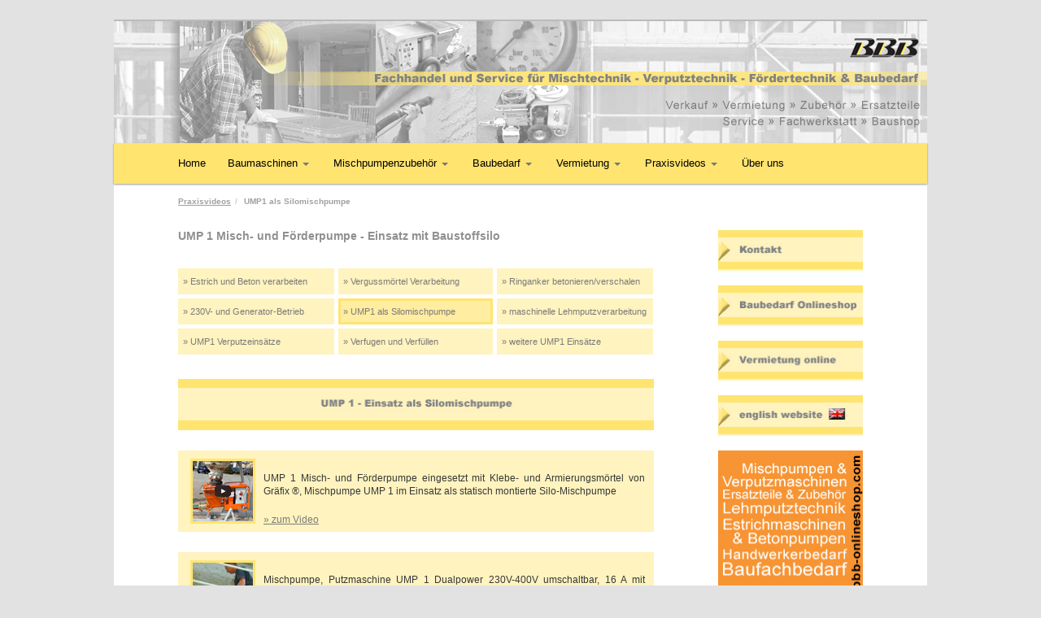

--- FILE ---
content_type: text/html; charset=UTF-8
request_url: https://www.bbb-online.de/UMP1-als-Silo-Mischpumpe/
body_size: 4325
content:
<!DOCTYPE html>
<html lang="de-DE">
<head>
<meta charset="utf-8">
<meta name="robots" content="index, follow"><meta name="description" content="Putzmaschine UMP1 Verarbeitung von Siloware, Misch-und Foerderpumpe, Putzmaschine UMP1 eingesetzt als Silomischpumpe">
<meta name="keywords" content="Misch- und Foerderpumpe UMP1 eingesetzt als Silomischpumpe">

<title>Putzmaschine Mischpumpe Förderpumpe UMP1 im Silobetrieb</title>

<meta name="viewport" content="width=device-width, initial-scale=1.0">

<link href="/lib/bootstrap/css/bootstrap.min.css" rel="stylesheet">

<link href="/css/styles.css" rel="stylesheet">


<link rel="icon" href="/favicon.png" type="image/png" />

<script src="https://code.jquery.com/jquery-1.10.2.min.js"></script>
<link rel="stylesheet" href="https://code.jquery.com/ui/1.11.4/themes/smoothness/jquery-ui.css"><script src="https://code.jquery.com/ui/1.11.4/jquery-ui.min.js"></script>


<link rel="apple-touch-icon" href="https://www.bbb-online.de/apple-touch-icon.png" /><link rel="icon" sizes="128x128" href="https://www.bbb-online.de/android-icon.png" />

<!-- HTML5 Shim and Respond.js IE8 support of HTML5 elements and media queries -->
<!-- WARNING: Respond.js doesn't work if you view the page via file:// -->
<!--[if lt IE 9]>
      <script src="https://oss.maxcdn.com/libs/html5shiv/3.7.0/html5shiv.js"></script>
      <script src="https://oss.maxcdn.com/libs/respond.js/1.3.0/respond.min.js"></script>
    <![endif]-->

</head>
<body>

<div class="container">

<header>
	<div id="header">


	
<!-- header img row ===================================== -->

<div class="row">

		<div id="headerImgRowBootstrap" class="col-xs-12" style="padding-left: 0px; padding-right: 0px;">
		<div id="headerImgRowInner" style="position: relative;" class="">
			 
			
			<a href="/" title="Mörtelmaschinen, Putzmaschinen, Mischpumpen">			
			<img
					class="img-responsive" style="width:100%;" alt="Moertelmaschine mieten, Moertelmaschine kaufen"
					src="/images/header/Fachhandel-Mischpumpen-Putzmaschinen.jpg" />
			</a>
			
			<div class="clearfix"></div>
			
						<div id="mcjmp-outer">
				<div id="mcjmp"></div>
			</div>				
		
		</div>	
		<!-- headerImgRowInner -->
	</div> 
	<!-- headerImgRowBootstrap -->

</div>	

		
		
	
<!-- menu row ================================ -->
<div class="row">

		<div id="menuBootstrap" class="col-xs-12" style="padding-left: 0px; padding-right: 0px;">
		
			<!-- Main Menu  -->
			<div id="menuBootstrapInner">

						
				<nav id="nav-main" class="navbar navbar-default"
					role="navigation">

					<div class="navbar-header">
						<button type="button" class="navbar-toggle" data-toggle="collapse"
							data-target="#main-menu-navbar-collapse">
							<span class="icon-bar"></span> 
							<span class="icon-bar"></span> 
							<span class="icon-bar"></span>
						</button>
				
										<a class="navbar-brand" href="/">
							<div>
								Home&nbsp;&nbsp;&nbsp;							</div>
						</a>
					</div>

					<!-- Collect the nav links for toggling -->
					<div class="collapse navbar-collapse"
						id="main-menu-navbar-collapse">
						<ul class="nav navbar-nav">
							<!-- <li class="active"><a href="#">Link</a></li> -->

						
														<li class="dropdown"><a href="#" class="dropdown-toggle multi-line-menu-no-indent"
								data-toggle="dropdown">Baumaschinen <b class="caret"></b></a>
								<ul class="dropdown-menu">
								<li><a href="/Baumaschinenangebot-Uebersicht/">Baumaschinenangebot Überblick</a></li><li><a href="/fachhaendler-mischpumpen-und-verputztechnik/">Baumaschinen neu</a></li><li><a href="/mischpumpen-und-putzmaschinen-fachhandel/">Mischpumpen und Putzmaschinen</a></li><li><a href="/mischpumpen-moertelpumpen-estrichpumpen-fachhandel/">Mischpumpen für Vergussarbeiten</a></li><li><a href="/mischpumpen-lehmputztechnik-fachhandel/">Lehmputzmaschinen</a></li><li><a href="/mischpumpen-verputztechnik-gebraucht/">Baumschinen gebraucht</a></li>																</ul>
							</li>
						
						
						
														<li class="dropdown"><a href="#" class="dropdown-toggle"
								data-toggle="dropdown">Mischpumpenzubehör <b class="caret"></b></a>
								<ul class="dropdown-menu">
								<li><a href="/zubehoer-fuer-putzmaschinen-und-mischpumpen/">Aktionsangebote</a></li><li><a href="/Mischpumpen-und-Putzmaschinenzubehoer/">Mischpumpenzubehör Übersicht</a></li><li><a href="/mischpumpenzubehoer-rotoren-statoren/">Mischpumpenzubehör Rotoren-Statoren</a></li>																</ul>
							</li>
		
							
														<li class="dropdown"><a href="#" class="dropdown-toggle"
								data-toggle="dropdown">Baubedarf <b class="caret"></b></a>
								<ul class="dropdown-menu">
								<li><a href="/bau-und-handwerkerbedarf/">Bau- und Handwerkerbedarf</a></li><li><a href="/baubedarf-farben/">Farbmischanlage</a></li>																</ul>
							</li>
	
														<li class="dropdown"><a href="#" class="dropdown-toggle"
								data-toggle="dropdown">Vermietung <b class="caret"></b></a>
								<ul class="dropdown-menu">
								<li><a href="/mischpumpe-putzmaschine-mieten/">Baumaschinenvermietung online - so geht's</a></li><li><a href="/baumaschinenvermietung-faq/">Baumaschinenvermietung Fragen vorab</a></li><li><a href="/baumaschinenvermietung-ostsachsen/">Baumaschinenvermietung - Ostsachsen</a></li><li><a href="/baumaschinenvermietung-de-sued/">Baumaschinenvermietung - DE-Süd</a></li><li><a href="/baumaschinenvermietung-de-mitte/">Baumaschinenvermietung - DE-Mitte</a></li><li><a href="/baumaschinenvermietung-de-nord/">Baumaschinenvermietung - DE-Nord</a></li><li><a href="/vermietung/mietpark/">Mietpark Putz- Förder- und Bautechnik</a></li>																</ul>
							</li>
							
							
														<li class="dropdown"><a href="#" class="dropdown-toggle multi-line-menu-no-indent"
								data-toggle="dropdown">Praxisvideos <b class="caret"></b></a>
								<ul class="dropdown-menu">
								<li><a href="/UMP1-Mischpumpe-Transport/">UMP1 Ansicht und Transport</a></li><li><a href="/UMP1-Vergussmoertel-verarbeiten/">Vergussmörtel Verarbeitung</a></li><li><a href="/UMP1-Ringanker-betonieren/">Ringanker/Verschalung betonieren</a></li><li><a href="/UMP1-Lehmputz-verarbeiten/">maschinelle Lehmputzverarbeitung</a></li><li><a href="/UMP1-Mischpumpe-Verputzen/">UMP1 Verputzeinsätze</a></li><li><a href="/UMP1-Verarbeitung-Estrich-Beton/">Estrich und Beton verarbeiten</a></li><li><a href="/UMP1-Verfugen-Verfuellen/">Verfugen und Verfüllen</a></li><li><a href="/UMP1-230V-und-Generator/">230VBetrieb/Generatoreinsatz</a></li><li><a href="/UMP1-als-Silo-Mischpumpe/">UMP1 als Silomischpumpe</a></li><li><a href="/UMP1-weitere-Einsatzmoeglichkeiten/">weitere UMP1 Einsätze</a></li>																</ul>
							</li>
	
							
							
							<li><a href="/ueber-uns">Über uns</a></li>
							
							
						</ul>

					</div>
					<!-- /.navbar-collapse -->
				</nav>
			</div>
			<!-- menuBootstrapInner -->
		</div>
		<!-- menuBootstrap-->
</div> <!-- row-->
	
	</div>
	<!-- header-->
</header>


	

<div id="mainContentRow" class="row" >
	
	
	
		
		<div id="maincontentBootstrap" class="col-xs-12 col-md-8">
			<div id="maincontentBootstrapInner">


					
				<div id="breadcrumb">
					<div id="breadcrumbinner" style="position: relative;" >
					
					<ol id="mainbreadcrumblist" class="breadcrumb">
					
					<li><a href="/UMP1-Mischpumpe-Transport/">Praxisvideos</a></li><li class="active">UMP1 als Silomischpumpe</li>					</ol>
				
					</div>
				</div>
			
			
				
				<div id="maincontent_content">
				<h1>UMP 1 Misch- und Förderpumpe - Einsatz mit Baustoffsilo</h1>	


<table id="videoMenuTable">

<tr><td class="video-menu video-menu-inactive"><div class="video-menu-div video-menu-div-inactive"><a href="/UMP1-Verarbeitung-Estrich-Beton/">» Estrich und Beton verarbeiten</a></div></td><td class="video-menu video-menu-inactive"><div class="video-menu-div video-menu-div-inactive"><a href="/UMP1-Vergussmoertel-verarbeiten/">» Vergussmörtel Verarbeitung</a></div></td><td class="video-menu video-menu-inactive"><div class="video-menu-div video-menu-div-inactive"><a href="/UMP1-Ringanker-betonieren/">» Ringanker betonieren/verschalen</a></div></td></tr> 








<tr><td class="video-menu video-menu-inactive"><div class="video-menu-div video-menu-div-inactive"><a href="/UMP1-230V-und-Generator/">» 230V- und Generator-Betrieb</a></div></td><td class="video-menu video-menu-active"><div class="video-menu-div video-menu-div-active"><a href="/UMP1-als-Silo-Mischpumpe/">» UMP1 als Silomischpumpe</a></div></td><td class="video-menu video-menu-inactive"><div class="video-menu-div video-menu-div-inactive"><a href="/UMP1-Lehmputz-verarbeiten/">» maschinelle Lehmputzverarbeitung</a></div></td></tr> 



<tr><td class="video-menu video-menu-inactive"><div class="video-menu-div video-menu-div-inactive"><a href="/UMP1-Mischpumpe-Verputzen/">» UMP1 Verputzeinsätze</a></div></td><td class="video-menu video-menu-inactive"><div class="video-menu-div video-menu-div-inactive"><a href="/UMP1-Verfugen-Verfuellen/">» Verfugen und Verfüllen</a></div></td><td class="video-menu video-menu-inactive"><div class="video-menu-div video-menu-div-inactive"><a href="/UMP1-weitere-Einsatzmoeglichkeiten/">» weitere UMP1 Einsätze</a></div></td></tr> 


</table>


<img class="video-category-img" src="/images/maincontent/videos/videos-ump1-als-silomischpumpe/UMP1-als-Silomischpumpe.jpg" alt="Misch- und Foerderpumpe UMP1 verarbeitet Silomaterial" />


<!-- V1 ========================================= -->
<div class="single-video-div">
<table class="single-video-table">
<tr>

<td class="single-video-table-left-td">
	<img class="video-link-img" src="/images/maincontent/videos/videos-ump1-als-silomischpumpe/Silomischpumpe-UMP1-statisch.jpg" alt="UMP1 als statische Silomischpumpe" />
</td>

<td class="single-video-table-right-td">
	<p>
	UMP 1 Misch- und Förderpumpe eingesetzt mit Klebe- und Armierungsmörtel von Gräfix ®, Mischpumpe UMP 1 im Einsatz als statisch montierte Silo-Mischpumpe
	<br/><br/>
	</p>
</td>
	
</tr>
</table>

<span class="video-link"><a href="https://www.youtube.com/watch?v=JEW9JjNSs98" title="UMP1 Misch- und Förderpumpe Einsatz mit Baustoffsilo" target="_blank">» zum Video</a></span>
</div>

<!-- V2 ========================================= -->
<div class="single-video-div">
<table class="single-video-table">
<tr>

<td class="single-video-table-left-td">
	<img class="video-link-img" src="/images/maincontent/videos/videos-ump1-als-silomischpumpe/UMP1-Mischpumpe-Silobetrieb.jpg" alt="UMP1 Dualpower Mischpumpe Einsatz mit Baustoffsilo" />
</td>

<td class="single-video-table-right-td">
	<p>
	Mischpumpe, Putzmaschine UMP 1 Dualpower 230V-400V umschaltbar, 16 A mit Kalkputz von Hasit ® im Einsatz mit Baustoffsilo
	<br/><br/>
	</p>
</td>
	
</tr>
</table>

<span class="video-link"><a href="https://www.youtube.com/watch?v=6El3RXFVV88" title="Mischpumpe, Putzmaschine UMP 1 Dualpower eingesetzt mit Baustoffsilo" target="_blank">» zum Video</a></span>
</div>


	
				</div>
				<!-- maincontent_content-->

			</div>
			<!-- maincontentBootstrapInner -->
		</div>
		<!--  maincontentBootstrap -->
		
		<!-- ======================================================================== -->

		<div id="maincontentBootstrapColRight" class="col-xs-12 col-md-4">
			<div id="maincontentBootstrapInnerColRight">

				<div id="main-content-right-col-std">

<a title="Händler für Mischpumpen, Putzmaschinen, Putzmaschinenzubehör BBB Kontakt" href="/kontakt/">
	<img style="margin-top:42px;" class="img-responsive img-rightcolumn-std" alt="Mischpumpe kaufen, Mischpumpe mieten, BBB Kontakt" 
	src="/images/rightcolumn/rightcolumn-std/Mischpumpe-kaufen-mieten-Kontakt.jpg"  />
</a>


<a target="_blank" title="Baubedarf, Handwerkerbedarf, Zubehör für Mischpumpen online kaufen" href="https://www.bbb-onlineshop.com">
	<img style="" class="img-responsive img-rightcolumn-std" alt="Putzmaschinenzubehoer, Baubedarf kaufen online" 
	src="/images/rightcolumn/rightcolumn-std/Putzmaschinen-Zubehoer-kaufen.jpg"  />
</a>


<a title="Vermietung von Mischpumpen, Putzmaschinen, Estrichmaschinen" href="/mischpumpe-putzmaschine-mieten/">
	<img style="" class="img-responsive img-rightcolumn-std" alt="Mischpumpe, Putzmaschine, Estrichmaschine mieten" 
	src="/images/rightcolumn/rightcolumn-std/Mischpumpe-Putzmaschine-mieten.jpg"  />
</a>

<a title="trader for mixing pumps, plastering machines, screed machines" href="http://www.bbb-construction-machines.com/">
	<img style="" class="img-responsive img-rightcolumn-std" alt="trader for mixing pumps, plastering machines" 
	src="/images/rightcolumn/rightcolumn-std/special-trader-for-mixing-pumps.jpg"  />
</a>

<a target="_blank" title="Putzmaschinen Zubehör, Mischpumpen Zubehör online kaufen" href="https://www.bbb-onlineshop.com" target="_blank"><img style="" class="img-responsive img-rightcolumn-std" alt="Onlineshop Baubedarf, Baumaschinen, Putzmaschinen Ausruestung" src="/images/rightcolumn/rightcolumn-std/Zubehoer-Putzmaschine-kaufen08-18.jpg"  /></a>


<div style="width: 179px; margin-top:22px; margin-left:auto; margin-right:auto;" id="datepicker"></div>


</div>	
			</div>
			<!-- maincontentBootstrapInnerColRight -->
		</div>
		<!--  maincontentBootstrapColRight -->

		<!-- ======================================================================== -->

</div> 


 

		<div class="row">

		<div id="footer" class="col-xs-12" style="">
		
		<div id="footerInner" class="" style="width:100%">
		
		
		<div id="" class="pull-left footer-col-links" style="">
		<div class="footer-link-div">
			<span class="glyphicon glyphicon-triangle-right"></span>
			<a class="" style="" href="/kontakt/">Kontakt</a>
		</div>
		
		<div class="footer-link-div">
			<span class="glyphicon glyphicon-triangle-right"></span>
			<a class="" style="" href="/impressum/">Impressum</a>
		</div>
		
		<div class="footer-link-div">
			<span class="glyphicon glyphicon-triangle-right"></span>
			<a class="" style="" href="/impressum/#datenschutz">Datenschutz</a>
		</div>
		</div>	
		
		<div class="visible-xs" style="clear:both;"></div>
		
		
		<div id="" class="pull-left footer-col-links" style="">
		<div class="footer-link-div">
			<span class="glyphicon glyphicon-triangle-right"></span>
			<a target="_blank" class="" style="" href="/downloads/AGB-BBB-GmbH.pdf">AGB</a>
		</div>
		
		<div class="footer-link-div">
			<span class="glyphicon glyphicon-triangle-right"></span>
			<a target="_blank" class="" style="" href="/downloads/Mietbedingungen_BBB_GmbH.pdf">Mietbedingungen</a>
		</div>
		
		<div class="footer-link-div">
			<span class="glyphicon glyphicon-triangle-right"></span>
			<a target="_blank" class="" style="" href="/downloads/Mietpreisliste_BBB_GmbH.pdf">Mietpreisliste</a>
		</div>
		</div>	
		<div class="visible-xs" style="clear:both;"></div>
		
		
		
		
		<div id="" class="pull-left footer-col-links" style="">
		<div class="footer-link-div">
			<span class="glyphicon glyphicon-triangle-right"></span>
			<a target="_blank" class="" style="" title="Baubedarf Onlineshop, Putzmaschinenzubehör, Mischpumpenzubehör kaufen" href="https://www.bbb-onlineshop.com/">Baubedarf Onlineshop</a>
		</div>
		
				<div class="footer-link-div">
			<span class="glyphicon glyphicon-triangle-right"></span>
			<a class="" style="" title="Putzmaschine, Mischpumpe, Lehmputzmaschine, Estrichmaschine mieten" href="/mischpumpe-putzmaschine-mieten/">Baumaschinenvermietung</a>
		</div>
		
				
		<div class="footer-link-div">
			&nbsp;
		</div>
		</div>	
		<div class="visible-xs" style="clear:both;"></div>
		
		
		<div id="" class="pull-left footer-col-right" style="padding-top:35px;">
		<div id="footer-copyright">
		&copy; 1992 - 2026<br/>Bautzener Baustoff- und Baumaschinenhandel GmbH		</div>
		</div>	
		
		</div><!-- footerinner -->
		
		</div><!-- footer -->

	</div> <!-- row-->
		
		<br />
	
		

		<script src="/lib/bootstrap/js/bootstrap.min.js"></script>

	<!-- eigenes js -->
	<script src="/js/website.js"></script>
	

</div> 	
</body>
</html>
	
	

--- FILE ---
content_type: text/css
request_url: https://www.bbb-online.de/css/styles.css
body_size: 17764
content:
/* 
angaben die mehrere Bereiche betreffen können
*/
.bg-theme-color-main {
  background-color: #ffe46f;
}
.bg-color-grey2 {
  background-color: #dcdddf;
}
.bg-color-grey3 {
  background-color: #a8a9ad;
}
.bg-theme-color-main {
  background-color: #ffe46f;
}
.color-txt-middle-grey {
  color: #d0d0d0;
}
.color-txt-dark-grey {
  color: #909090;
}
.color-error-warning {
  color: red;
}
/* links ----------------------------------- */
.link-color-hervorgehoben {
  color: #ffe46f;
}
.link-color-dezent {
  color: #7a7a7a;
}
/* Bilder ----------------------------------- */
.img-text-full-width {
  width: 100%;
  margin-top: 15px;
  margin-bottom: 15px;
  margin-left: 0px;
  margin-right: 0px;
}
.std-schriftart {
  font: 300 12px/1.4 "Helvetica Neue", Helvetica, Arial, sans-serif;
}
body,
a,
p,
h1,
h2,
h3,
h4,
h5 {
  font: 300 12px/1.4 "Helvetica Neue", Helvetica, Arial, sans-serif;
  color: #373737;
}
p {
  text-align: justify;
  margin: 0 0 0 0;
}
h1 {
  font-size: 14px;
  font-weight: bold;
  color: #909090;
  line-height: 1.5em;
  padding-bottom: .3em;
  padding-top: 0px;
  margin-top: 20px;
  margin-bottom: 20px;
}
.h2-hervorgehoben {
  font-size: 12px;
  color: #000;
  font-weight: bold;
  margin-bottom: 0px;
}
.h2-hervorgehoben-gross {
  font-size: 16px;
  color: #000;
  font-weight: bold;
  margin-bottom: 0px;
}
.h2-dezent {
  font-size: 12px;
  color: #000;
  font-weight: bold;
  margin-top: 18px;
  margin-bottom: 12px;
}
h2 {
  font-size: 12px;
  color: #000;
  font-weight: bold;
  margin-top: 18px;
  margin-bottom: 12px;
}
h3,
h4 {
  font-size: 12px;
  color: #000;
  font-weight: bold;
  margin-top: 18px;
  margin-bottom: 12px;
}
a {
  color: #7a7a7a;
}
a:hover,
a:focus {
  color: #7a7a7a;
}
.no-margin {
  margin: 0px 0px 0px 0px;
}
.center-block-element {
  margin-left: auto;
  margin-right: auto;
}
.cf:before,
.cf:after {
  content: " ";
  /* 1 */
  display: table;
  /* 2 */
}
.cf:after {
  clear: both;
}
/**
 * For IE 6/7 only
 * Include this rule to trigger hasLayout and contain floats.
 */
.cf {
  *zoom: 1;
}
/* images ----------------------------------- */
.img-full-width {
  width: 100%;
}
/* ============================================================================================================
*/
.container {
  padding-left: 0;
  padding-right: 0;
}
/* ============================================================================================================
angaben gültig für spezielle Bereiche
*/
/* body ================================================================================= */
body {
  background-color: #e2e2e2;
}
/* header ================================================================================= */
#headerImgRowBootstrap {
  margin-top: 24px;
}
#headerImgRowInner {
  border-top: 2px solid #bbb;
}
#mcjmp-outer {
  position: relative;
}
#mcjmp {
  position: relative;
  top: -150px;
}
/* header img row ================================================================================= */
/* main nav ============================================================================= */
#nav-main {
  border-radius: 0px;
  border-style: none;
  margin-bottom: 0;
  box-shadow: 0px 1px 2px rgba(0, 0, 0, 0.4);
}
.navbar-default {
  background-color: #ffe46f;
  border-color: #202020;
}
.navbar-default .navbar-brand {
  color: #000000;
}
.navbar-default .navbar-brand:hover,
.navbar-default .navbar-brand:focus {
  color: #ffffff;
  background-color: #202020;
}
.navbar-default .navbar-text {
  color: #000000;
}
.navbar-default .navbar-nav > li > a {
  color: #000000;
}
.navbar-default .navbar-nav > li > a:hover,
.navbar-default .navbar-nav > li > a:focus {
  color: #ffffff;
  background-color: #202020;
}
.navbar-default .navbar-nav > .active > a,
.navbar-default .navbar-nav > .active > a:hover,
.navbar-default .navbar-nav > .active > a:focus {
  color: #ffffff;
  background-color: #202020;
}
.navbar-default .navbar-nav > .open > a,
.navbar-default .navbar-nav > .open > a:hover,
.navbar-default .navbar-nav > .open > a:focus {
  color: #ffffff;
  background-color: #202020;
}
.navbar-default .navbar-toggle {
  border-color: #202020;
}
.navbar-default .navbar-toggle:hover,
.navbar-default .navbar-toggle:focus {
  background-color: #202020;
}
.navbar-default .navbar-toggle .icon-bar {
  background-color: #000000;
}
.navbar-default .navbar-collapse,
.navbar-default .navbar-form {
  border-color: #000000;
}
.navbar-default .navbar-link {
  color: #000000;
}
.navbar-default .navbar-link:hover {
  color: #ffffff;
}
@media (max-width: 767px) {
  .navbar-default .navbar-nav .open > li > a {
    color: #000000;
  }
  .navbar-default .navbar-nav .open > li > a:hover,
  .navbar-default .navbar-nav .open > li > a:focus {
    color: #ffffff;
  }
  .navbar-default .navbar-nav .open > .active > a,
  .navbar-default .navbar-nav .open > .active > a:hover,
  .navbar-default .navbar-nav .open > .active > a:focus {
    color: #ffffff;
    background-color: #202020;
  }
}
#nav-main .dropdown-menu {
  background-color: #ffe46f;
  padding-top: 0px;
  padding-bottom: 0px;
}
#nav-main .dropdown-menu > li > a {
  color: #000000;
  padding-top: 10px;
  padding-bottom: 10px;
  border-bottom: 1px dotted #383838;
}
#nav-main .dropdown-menu > li > a:hover,
#nav-main .dropdown-menu > li > a:focus {
  color: #ffffff;
  background-color: #202020;
}
#nav-main .navbar-toggle {
  border-color: #000000;
  background-color: #ffe46f;
}
#nav-main .icon-bar {
  background-color: #000000;
}
#nav-main .navbar-collapse.in {
  background-color: #ffe46f;
}
#nav-main .collapsing {
  background-color: #ffe46f;
}
@media (max-width: 767px) {
  .navbar-default .navbar-nav .open .dropdown-menu > li > a {
    color: #000000;
  }
}
#menuBootstrap a {
  font-size: 13px;
}
.caret {
  border-top: 4px solid #777 !important;
}
/* main content ================================================================================= */
#mainContentRow {
  background-color: #ffffff;
  padding-top: 15px;
  padding-bottom: 15px;
}
.contentColumns {
  background-color: #ffffff;
}
/* linke (= main-) content-Spalte ============================================================================= */
#maincontentBootstrapInner {
  background-color: #ffffff;
}
/* rechte content-Spalte ============================================================================= */
#maincontentBootstrapInnerColRight {
  background-color: #ffffff;
}
#maincontentBootstrapInner a {
  text-decoration: underline;
}
/* breadcrumb ============================================================================= */
#breadcrumb {
  font-size: 10px;
  font-weight: bold;
}
#breadcrumb a {
  color: #a0a0a0;
  font-size: 10px;
  font-weight: bold;
}
#breadcrumb .breadcrumb {
  background-color: #ffffff;
  border-radius: 0px;
  margin-bottom: 0px;
}
#breadcrumb #mainbreadcrumblist {
  padding: 0px 10px 5px 0px;
}
#breadcrumb .breadcrumb > .active {
  color: #a0a0a0;
}
#breadcrumb-icon {
  width: 20px;
  margin-left: -5px;
}
/* content pages  ================================================================================= */
.baumaschinen-link-zurueck {
  color: #909090;
}
.baumaschinen-linkblock-inactive {
  background-color: #fff3bf;
  border: 2px solid #fff3bf;
  padding: 4px;
}
.baumaschinen-linkblock-active {
  background-color: #ffeda1;
  border: 2px solid #ffe46f;
  padding: 4px;
}
.baumaschinen-tabelle-aussen-div {
  background-color: #dcdddf;
  margin-bottom: 25px;
}
.bg-yellow-light {
  background-color: #fff3bf !important;
}
.bmasch-gebraucht-outer-div {
  border: 2px solid #a5a5a5;
  margin-bottom: 15px;
}
.bmasch-gebraucht-title-div {
  background-color: #dcdddf;
  padding-left: 20px;
}
.bmasch-gebraucht-title-div h2 {
  color: #7a7a7a;
  margin: 0px 0px 0px 0px;
}
.bmasch-gebraucht-content-div {
  background-color: #fff3bf;
  padding: 0px;
  border-top: 1px solid #c6c6c6;
}
.bmasch-gebraucht-content-div p {
  color: #7a7a7a;
  line-height: 160%;
}
.bmasch-gebraucht-content-table {
  width: 100%;
  border: none;
  border-collapse: collapse;
}
.bmasch-gebraucht-content-table td {
  width: 25%;
  padding: 20px 4px 20px 20px;
  background-color: #fff3bf;
  border-left: 2px solid #c6c6c6;
  color: #7a7a7a;
}
.bmasch-gebraucht-content-table td:first-child {
  border-left: none;
}
#detailsTable {
  border-collapse: collapse;
  width: 100%;
  margin-bottom: 30px;
}
#detailsTable a {
  text-decoration: none;
}
#detailsTable a:hover {
  text-decoration: underline;
}
#detailsTable td {
  width: 25%;
  vertical-align: top;
}
#detailsTable td,
#detailsTable th {
  border: 5px solid #fff;
}
#detailsTable tr:first-child th {
  border-top: 0;
}
#detailsTable tr:last-child td {
  border-bottom: 0;
}
#detailsTable tr td:first-child,
#detailsTable tr th:first-child {
  border-left: 0;
}
#detailsTable tr td:last-child,
#detailsTable tr th:last-child {
  border-right: 0;
}
.details-table-div {
  padding-top: 20px;
  padding-bottom: 20px;
  padding-left: 10px;
  padding-right: 10px;
  color: #7a7a7a;
}
@media (max-width: 550px) {
  .details-table-div {
    padding: 2px;
    color: #7a7a7a;
    font-size: 11px;
  }
}
.details-table-bg-gray {
  background-color: #dcdddf;
}
.details-table-bg-yellow {
  background-color: #fff3bf;
}
.details-table-center {
  text-align: center;
}
.aktionsangebote-images-full-div {
  border: 10px solid #d2d3d5;
  padding-left: 30px;
  padding-right: 30px;
  padding-top: 20px;
  padding-bottom: 20px;
}
.aktionsangebote-img-single-div {
  float: left;
  width: 30%;
}
.aktionsangebote-img-single-div img {
  width: 100%;
}
.aktionsangebote-img-div1-2 {
  margin-right: 5%;
}
.zbh-table {
  width: 100%;
  border-collapse: collapse;
}
.zbh-table td,
.zbh-table tr {
  padding: 5px 10px 5px 10px;
  border: 10px solid #ffe46f;
}
.zbh-table-links-oben {
  background-color: #fff3bf;
  font-size: 14px;
  font-weight: bold;
  line-height: 120%;
  color: #909090;
}
.zbh-table-links-unten {
  background-color: #ffffff;
}
.zbh-table-rechts {
  width: 25%;
  padding: 5px !important;
}
.rotoren-statoren-table-header {
  color: #909090;
}
.rotoren-statoren-table-header-glyphicons {
  font-size: 10px;
  margin-left: -1px;
}
.rotoren-statoren-table-header-text {
  color: #909090;
  margin: 0px;
  padding: 0px;
  font: 300 12px/1.4 "Helvetica Neue", Helvetica, Arial, sans-serif;
}
.rotoren-statoren-table-head-img {
  width: 100%;
  margin-top: 8px;
  padding: 0px;
}
.rotoren-statoren-table {
  width: 100%;
}
.rotoren-statoren-table tr {
  border-bottom: 12px solid #ffe46f;
}
.rotoren-statoren-table-col1 {
  width: 23%;
  padding-top: 5px;
  padding-bottom: 2px;
}
.rotoren-statoren-table-col2 {
  background-color: #fff3bf;
  padding-left: 15px;
}
.rotoren-statoren-table-col3 {
  background-color: #fff3bf;
  width: 18%;
}
.rotoren-statoren-table-wf {
  font-size: 10px;
}
/* .rotoren-statoren-detail-breadcrumb {
	font-size:10px;
	font-weight:bold;
	color: #a0a0a0;	
}
 */
.rotoren-statoren-detail-link-zurueck {
  color: #909090;
}
.rotoren-statoren-detail-head-img {
  width: 100%;
}
.rotoren-statoren-detail {
  width: 100%;
  border-bottom: 12px solid #ffe46f;
}
.rotoren-statoren-detail-text-div-full {
  background-color: #fff3bf;
}
.rotoren-statoren-detail-text-div {
  width: 75%;
  margin-left: auto;
  margin-right: auto;
}
.rotoren-statoren-detail-img {
  margin-top: 6px;
}
.baubedarf-table {
  width: 100%;
}
.baubedarf-tr {
  border-top: 3px solid #cfcfcf;
}
.baubedarf-col1 {
  width: 22%;
  padding-top: 12px;
  padding-bottom: 12px;
}
.baubedarf-col2 {
  width: 70%;
  padding-top: 12px;
  padding-bottom: 12px;
  padding-left: 30px;
}
.baubedarf-table-img {
  width: 100%;
}
.vermietung-block-text-div {
  width: 100%;
  padding: 8px 16px 8px 16px;
}
.vermietung-linkblock-inactive {
  background-color: #fff3bf;
  border: 2px solid #fff3bf;
  padding: 4px;
}
.vermietung-linkblock-active {
  background-color: #ffeda1;
  border: 2px solid #ffe46f;
  padding: 4px;
}
.vermietung-linkblock-active a {
  font-weight: bold;
}
.mietpark-outer-div {
  border: 2px solid #a5a5a5;
  margin-bottom: 15px;
}
.mietpark-title-div {
  background-color: #dcdddf;
}
.mietpark-title-div h2 {
  color: #7a7a7a;
  margin: 0px 0px 0px 0px;
}
.mietpark-content-div {
  background-color: #fff3bf;
  padding: 5px;
  border-top: 1px solid #c6c6c6;
}
.mietpark-content-div p {
  color: #7a7a7a;
  line-height: 160%;
}
#videoMenuTable {
  border-collapse: collapse;
  width: 100%;
  margin-bottom: 30px;
}
#videoMenuTable a {
  font-size: 11px;
  text-decoration: none;
}
#videoMenuTable a:hover {
  font-size: 11px;
  text-decoration: underline;
}
#videoMenuTable td {
  width: 33%;
}
#videoMenuTable td,
#videoMenuTable th {
  border: 5px solid #fff;
}
#videoMenuTable tr:first-child th {
  border-top: 0;
}
#videoMenuTable tr:last-child td {
  border-bottom: 0;
}
#videoMenuTable tr td:first-child,
#videoMenuTable tr th:first-child {
  border-left: 0;
}
#videoMenuTable tr td:last-child,
#videoMenuTable tr th:last-child {
  border-right: 0;
}
.video-menu-div {
  padding-top: 5px;
  padding-bottom: 5px;
  padding-left: 3px;
  padding-right: 1px;
}
.video-menu-active {
  background-color: #ffeda1;
}
.video-menu-div-active {
  border: 3px solid #ffe46f;
}
.video-menu-inactive {
  background-color: #fff3bf;
}
.video-menu-div-inactive {
  border: 3px solid #fff3bf;
}
.video-category-img {
  width: 100%;
  margin-bottom: 25px;
}
.single-video-div {
  background-color: #fff3bf;
  padding-top: 10px;
  padding-bottom: 10px;
  padding-left: 15px;
  position: relative;
  margin-bottom: 25px;
}
.single-video-table {
  width: 100%;
}
.single-video-table-left-td {
  width: 90px;
}
.single-video-table-right-td {
  padding-right: 10px;
}
.video-link {
  position: absolute;
  left: 105px;
  bottom: 7px;
}
.nida {
  display: none;
}
.contact-width-low {
  width: 55%;
  min-width: 190px;
}
.contact-width-high {
  width: 100%;
  min-width: 190px;
}
.contact-inputform {
  width: 100%;
  min-width: 190px;
  padding: 8px;
  border: 1px solid #bbbbbb;
  border-radius: 0px;
  background-color: #e2e2e2;
}
.contact-inputform p {
  margin-bottom: 1px;
}
.contact-label-text {
  font-weight: normal;
}
.contact-input-field {
  padding: 3px 6px !important;
}
.contact-input-textarea {
  padding: 3px 6px !important;
}
.agb-accept {
  font-size: small;
}
.contact-error-list {
  list-style-type: square;
  padding-left: 10px;
}
.imp-text {
  font-size: 11px;
}
/* main content right column  ================================================================================= */
.img-rightcolumn-std {
  width: 100%;
  max-width: 179px;
  margin-left: auto;
  margin-right: auto;
  margin-top: 0px;
  margin-bottom: 18px;
}
div.ui-datepicker {
  width: 179px;
}
.right-col-text {
  font-size: 10px;
  font-weight: 500;
  letter-spacing: 0.1em;
  line-height: 2.6em;
  margin-top: 0px;
  margin-bottom: 0px;
  color: #7a7a7a;
}
.video-nr {
  color: #d0d0d0;
}
.video-info-table-ba {
  width: 100%;
  border-collapse: collapse;
}
.video-info-table-ba td,
.video-info-table-ba tr {
  padding: 5px 20px 5px 20px;
  border: 2px solid #b0b0b0 !important;
}
.video-info-table-ba-z-ueberschrift {
  background-color: #fff3bf;
  font-size: 14px;
  font-weight: bold;
}
.video-info-table-ba-video-container {
  position: relative;
  padding-bottom: 56.21%;
  padding-top: 30px;
  height: 0;
  overflow: hidden;
}
.video-info-table-ba-video-container iframe,
.video-info-table-ba-video-container object,
.video-info-table-ba-video-container embed {
  position: absolute;
  top: 0;
  left: 0;
  width: 100%;
  height: 100%;
}
.video-info-table-ba-z-video {
  background-color: #fff3bf;
  padding: 40px 50px 40px 50px !important;
}
@media (max-width: 570px) {
  .video-info-table-ba-z-video {
    padding: 0px 0px 0px 0px !important;
  }
}
#betriebsanleitungZugangTable td {
  padding: 5px;
}
.betriebsanleitung-kategorie {
  color: #000;
  font-size: 18px;
}
/* footer  ================================================================================= */
#footer {
  background-color: #ffe46f;
  padding-top: 28px;
  padding-bottom: 0px;
  color: #7a7a7a;
  font-size: 11px;
}
#footer a {
  font-size: 11px;
}
.footer-col-links {
  width: 20%;
  padding-left: 0px;
  padding-right: 5px;
}
@media (max-width: 649px) {
  .footer-col-links {
    width: 100%;
    padding-left: 0px;
    padding-right: 0px;
  }
}
.footer-col-right {
  width: 40%;
  padding-left: 0px;
  padding-right: 0px;
}
@media (max-width: 649px) {
  .footer-col-right {
    width: 100%;
    padding-left: 0px;
    padding-right: 0px;
  }
}
#footer-copyright {
  float: right;
}
@media (max-width: 649px) {
  #footer-copyright {
    float: left;
  }
}
.footer-link-div {
  margin-bottom: 10px;
}
/* @media  ================================================================================= */
#nav-main,
#footer {
  padding-left: 79px;
  padding-right: 79px;
}
@media (min-width: 1000px) {
  #maincontentBootstrap {
    padding-left: 79px;
    padding-right: 3px;
  }
  #maincontentBootstrapColRight {
    padding-left: 76px;
    padding-right: 79px;
  }
  /*
	#maincontentBootstrap {
		padding-left: @main-padding-left-right;
		padding-right: @main-padding-left-right / 2;
	}
	
		#maincontentBootstrapColRight {
		padding-left: @main-padding-left-right / 2;
		padding-right: @main-padding-left-right;
	}
*/
}
@media (max-width: 999px) {
  #maincontentBootstrap {
    padding-left: 79px;
    padding-right: 79px;
  }
  #maincontentBootstrapColRight {
    padding-left: 79px;
    padding-right: 79px;
  }
}
@media (max-width: 649px) {
  #nav-main,
  #footer {
    padding-left: 10px;
    padding-right: 10px;
  }
  #maincontentBootstrap {
    padding-left: 10px;
    padding-right: 10px;
  }
  #maincontentBootstrapColRight {
    padding-left: 10px;
    padding-right: 10px;
  }
}
@media (min-width: 768px) and (max-width: 999px) {
  .multi-line-menu-no-indent {
    padding-left: 0px !important;
  }
}


--- FILE ---
content_type: text/javascript
request_url: https://www.bbb-online.de/js/website.js
body_size: 1166
content:
$(document).ready(function() {
	  
	//----------
	//initialisierung jquery ui datepicker 

	$('#datepicker').each(function() {
	$.datepicker.regional['de'] = {clearText: 'löschen', clearStatus: 'aktuelles Datum löschen',closeText: 'schließen', closeStatus: 'ohne Änderungen schließen',prevText: '<zurück', prevStatus: 'letzten Monat zeigen',nextText: 'Vor>', nextStatus: 'nächsten Monat zeigen',currentText: 'heute', currentStatus: '',
        monthNames: ['Januar','Februar','März','April','Mai','Juni','Juli','August','September','Oktober','November','Dezember'],
        monthNamesShort: ['Jan','Feb','Mär','Apr','Mai','Jun','Jul','Aug','Sep','Okt','Nov','Dez'],
        monthStatus: 'anderen Monat anzeigen', yearStatus: 'anderes Jahr anzeigen',weekHeader: 'Wo', weekStatus: 'Woche des Monats',dayNames: ['Sonntag','Montag','Dienstag','Mittwoch','Donnerstag','Freitag','Samstag'],
        dayNamesShort: ['So','Mo','Di','Mi','Do','Fr','Sa'],dayNamesMin: ['So','Mo','Di','Mi','Do','Fr','Sa'],dayStatus: 'Setze DD als ersten Wochentag', dateStatus: 'Wähle D, M d',dateFormat: 'dd.mm.yy', firstDay: 1, initStatus: 'Wähle ein Datum', isRTL: false};
	$.datepicker.setDefaults($.datepicker.regional['de']);
	});

	$("#datepicker").datepicker();
	
	//----------
	
});
